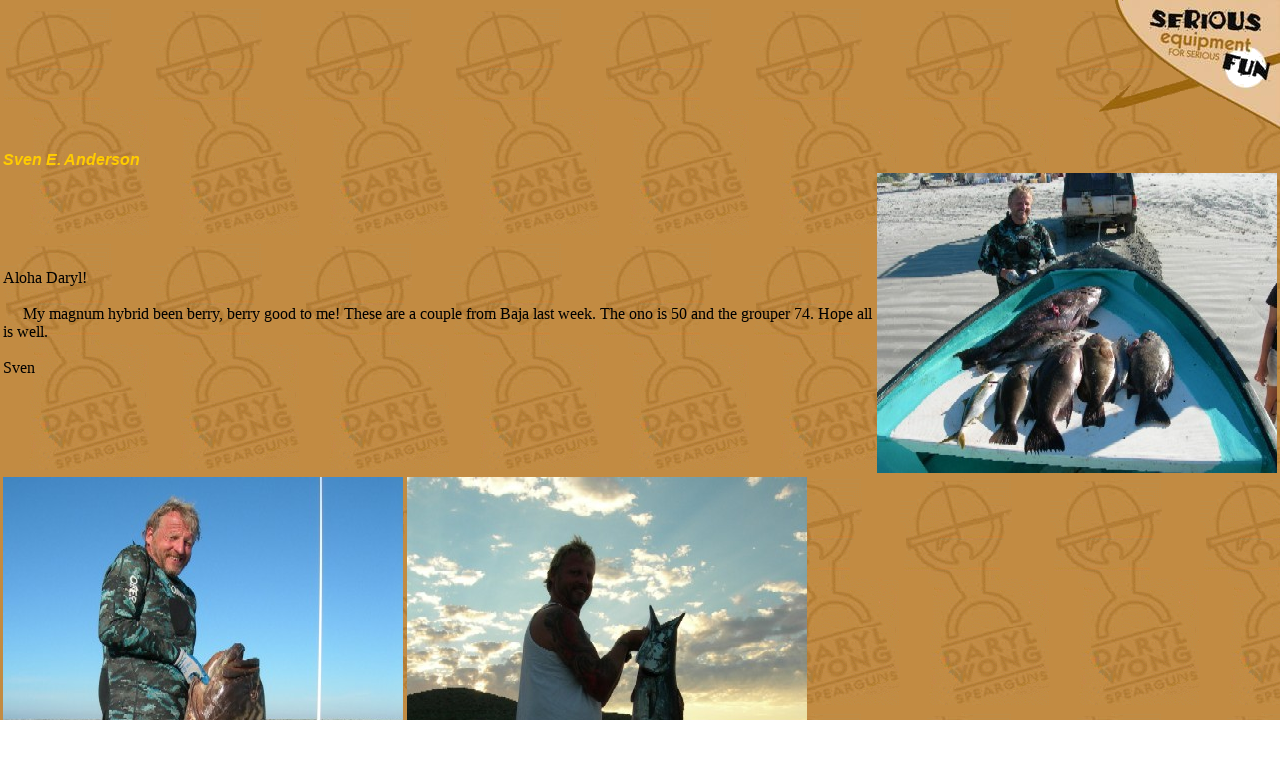

--- FILE ---
content_type: text/html; charset=UTF-8
request_url: http://www.wongguns.com/testimonials/anderson.php
body_size: 1709
content:
<html>
<head><!-- Cloudflare Web Analytics --><script defer src='https://static.cloudflareinsights.com/beacon.min.js' data-cf-beacon='{"token": "e9f81aefe2594291b771ce5a7f00ae43"}'></script><!-- End Cloudflare Web Analytics -->
<title>Sven E. Anderson - Testimonials - WongSpearguns.com</title>

<script language="JavaScript" type="text/javascript">
<!--
/* set up variables used to init clock in BODY's onLoad handler;
   should be done as early as possible */
var clockLocalStartTime = new Date();
var clockServerStartTime = new Date(2025,11,17,8,15,29);

/* stub functions for older browsers;
   will be overridden by next JavaScript1.2 block */
function clockInit() {
}
//-->
</script>

<script language="JavaScript1.2" type="text/javascript" src="/head-clock-js-12.php"></script>


</head>
<Body Background=../testing.gif topmargin="0" marginheight="0" marginwidth="0" leftmargin="0" onload="clockInit(clockLocalStartTime, clockServerStartTime);clockOnLoad();" onunload="clockOnUnload()">
<table border="0" hspace="0" vspace="0" cellpadding="0" cellspacing="0">
<tbody valign="top">
<tr><td rowspan="3">




<!-- Start of StatCounter Code -->
<script type="text/javascript">
var sc_project=4221767; 
var sc_invisible=1; 
var sc_partition=48; 
var sc_click_stat=1; 
var sc_security="b49e0bb5"; 
</script>

<script type="text/javascript" src="http://www.statcounter.com/counter/counter.js"></script><noscript><div class="statcounter"><a title="click tracking" href="http://www.statcounter.com/" target="_blank"><img class="statcounter" src="http://c.statcounter.com/4221767/0/b49e0bb5/1/" alt="click tracking" ></a></div></noscript>
<!-- End of StatCounter Code -->





</td>
<!-- Nav.png will probably be parted out... that's the easiest way I can think of also the multiple holds make sure that the top right corner thing is in the corner not just on the top -->
<td><img src="../hold.gif" height="1" width="100" /> <img src="../hold.gif" height="1" width="100" /> <img src="../hold.gif" height="1" width="100" /> <img src="../hold.gif" height="1" width="100" /> <img src="../hold.gif" height="1" width="100" /> <img src="../hold.gif" height="1" width="100" /><img src="../hold.gif" height="1" width="100" /><img src="../hold.gif" height="1" width="100" /><img src="../hold.gif" height="1" width="100" /></td><td><div align="right"><img src="../topcorner.png" /></div></td></tr>

<tr><td colspan="2"><br>
  


<table><tr><td colspan="2">
<font face="Arial" color="#FFCC00"><i><b><!-- 

NAME -->Sven E. Anderson

</b></i></font>
</td><tr><td><!-- If they used a salutation: 
-->Aloha Daryl!

<br><br>&nbsp;&nbsp;&nbsp;&nbsp;&nbsp;<!-- 
CONTENT HERE-->My magnum hybrid been berry, berry good to me!  These are a couple from Baja last week. The ono is 50 and the grouper 74.  Hope all is well.<br>
 <br>
Sven


</td><td><!-- Image goes here:
--><img src="images/anderson.jpg">

</td></tr>



<tr><td colspan="2"><img src="images/anderson2.jpg"> <img src="images/anderson3.jpg"></td></tr>



</table



<br>
 <img src="../hold.gif" height="100" width="1"><br>
<img src="../hold.gif" height="100" width="1"><br>
<img src="../hold.gif" height="100" width="1"><br>
<!--<img src="../hold.gif" height="100" width="1"><br>
<img src="../hold.gif" height="100" width="1"><br>
<img src="../hold.gif" height="100" width="1">-->

<center>


Time in Hawai'i:<br />
<div>
    <span style="color:red; background:black;"><span id="hours"></span>:<span id="minutes"></span>:<span id="seconds"></span><span id="ampm"></span></span><br>
    <span id="month"></span>
    <span id="date"></span>,
    <span id="year"></span>
</div>


<script src="/ClockTZ/clock.js"></script>
<script>
  const options = {
    timeZoneOffset: -10.00
};
const clock = new Clock(options);
clock.start();
</script>
<!-- Quotes stuff:-->
<!-- Quotes stuff end--><br/><br/><br/>
<a href="http://www.wongspearguns.com"><img src="/indexheadwong.jpg" border="0"></a><br>
</center>
</td></tr><tr><td></td><td></td></tr></tbody></table>
</body></html>


--- FILE ---
content_type: application/x-javascript
request_url: http://www.wongguns.com/head-clock-js-12.php
body_size: 3816
content:
<!--
/*** simpleFindObj, by Andrew Shearer

Efficiently finds an object by name/id, using whichever of the IE,
classic Netscape, or Netscape 6/W3C DOM methods is available.
The optional inLayer argument helps Netscape 4 find objects in
the named layer or floating DIV. */
function simpleFindObj(name, inLayer) {
	return document[name] || (document.all && document.all[name])
		|| (document.getElementById && document.getElementById(name))
		|| (document.layers && inLayer && document.layers[inLayer].document[name]);
}

/*** Beginning of Clock 2.1.2, by Andrew Shearer
See: http://www.shearersoftware.com/software/web-tools/clock/
Redistribution is permitted with the above notice intact.

Client-side clock, based on computed time differential between browser &
server. The server time is inserted by server-side JavaScript, and local
time is subtracted from it by client-side JavaScript while the page is
loading.

Cookies: The local and remote times are saved in cookies named
localClock and remoteClock, so that when the page is loaded from local
cache (e.g. by the Back button) the clock will know that the embedded
server time is stale compared to the local time, since it already
matches its cookie. It can then base the calculations on both cookies,
without reloading the page from the server. (IE 4 & 5 for Windows didn't
respect Response.Expires = 0, so if cookies weren't used, the clock
would be wrong after going to another page then clicking Back. Netscape
& Mac IE were OK.)

Every so often (by default, one hour) the clock will reload the page, to
make sure the clock is in sync (as well as to update the rest of the
page content).

Compatibility: IE 4.x and 5.0, Netscape 4.x and 6.0, Mozilla 1.0. Mac & Windows.

History:  1.0   2000-05-09 GIF-image digits
          2.0   2000-06-29 Uses text DIV layers (so 4.0 browsers req'd), &
                         cookies to work around Win IE stale-time bug
		  2.1   2002-10-12 Noted Mozilla 1.0 compatibility; released PHP version.
		  2.1.1 2002-10-20 Fixed octal bug in the PHP translation; the number of
		  				minutes & seconds were misinterpretes when less than 10
		  2.1.2 2003-08-07 The previous fix had introduced a bug when the
		                minutes or seconds were exactly 0. Thanks to Man Bui
		                for reporting the bug.
*/
var clockIncrementMillis = 60000;
var localTime;
var clockOffset;
var clockExpirationLocal;
var clockShowsSeconds = false;
var clockTimerID = null;

function clockInit(localDateObject, serverDateObject)
{
    var origRemoteClock = parseInt(clockGetCookieData("remoteClock"));
    var origLocalClock = parseInt(clockGetCookieData("localClock"));
    var newRemoteClock = serverDateObject.getTime();
    // May be stale (WinIE); will check against cookie later
    // Can't use the millisec. ctor here because of client inconsistencies.
    var newLocalClock = localDateObject.getTime();
    var maxClockAge = 60 * 60 * 1000;   // get new time from server every 1hr

    if (newRemoteClock != origRemoteClock) {
        // new clocks are up-to-date (newer than any cookies)
        //document.cookie = "remoteClock=" + newRemoteClock;
        //document.cookie = "localClock=" + newLocalClock;
        clockOffset = newRemoteClock - newLocalClock;
        clockExpirationLocal = newLocalClock + maxClockAge;
        localTime = newLocalClock;  // to keep clockUpdate() happy
    }
    else if (origLocalClock != origLocalClock) {
        // error; localClock cookie is invalid (parsed as NaN)
        clockOffset = null;
        clockExpirationLocal = null;
    }
    else {
        // fall back to clocks in cookies
        clockOffset = origRemoteClock - origLocalClock;
        clockExpirationLocal = origLocalClock + maxClockAge;
        localTime = origLocalClock;
        // so clockUpdate() will reload if newLocalClock
        // is earlier (clock was reset)
    }
    /* Reload page at server midnight to display the new date,
       by expiring the clock then */
    var nextDayLocal = (new Date(serverDateObject.getFullYear(),
            serverDateObject.getMonth(),
            serverDateObject.getDate() + 1)).getTime() - clockOffset;
    if (nextDayLocal < clockExpirationLocal) {
        clockExpirationLocal = nextDayLocal;
    }
}

function clockOnLoad()
{
    clockUpdate();
}

function clockOnUnload() {
    clockClearTimeout();
}

function clockClearTimeout() {
    if (clockTimerID) {
        clearTimeout(clockTimerID);
        clockTimerID = null;
    }
}

function clockToggleSeconds()
{
    clockClearTimeout();
    if (clockShowsSeconds) {
        clockShowsSeconds = false;
        clockIncrementMillis = 60000;
    }
    else {
        clockShowsSeconds = true;
        clockIncrementMillis = 1000;
    }
    clockUpdate();
}

function clockTimeString(inHours, inMinutes, inSeconds) {
    return inHours == null ? "-:--" : ((inHours == 0
                   ? "12" : (inHours <= 12 ? inHours : inHours - 12))
                + (inMinutes < 10 ? ":0" : ":") + inMinutes
                + (clockShowsSeconds
                   ? ((inSeconds < 10 ? ":0" : ":") + inSeconds) : "")
                + (inHours < 12 ? " AM" : " PM"));
}

function clockDisplayTime(inHours, inMinutes, inSeconds) {

    clockWriteToDiv("ClockTime", clockTimeString(inHours, inMinutes, inSeconds));
}

function clockWriteToDiv(divName, newValue) // APS 6/29/00
{
    var divObject = simpleFindObj(divName);
    var newValue = "The Current time in Hawai'i is <br /> <span  style=\"color:red; background:black;\">" + newValue + "</span>";
    if (divObject && divObject.innerHTML) {
        divObject.innerHTML = newValue;
    }
    else if (divObject && divObject.document) {
        divObject.document.writeln(newValue);
        divObject.document.close();
    }
    // else divObject wasn't found; it's only a clock, so don't bother complaining
}

function clockGetCookieData(label) {
    /* find the value of the specified cookie in the document's
    semicolon-delimited collection. For IE Win98 compatibility, search
    from the end of the string (to find most specific host/path) and
    don't require "=" between cookie name & empty cookie values. Returns
    null if cookie not found. One remaining problem: Under IE 5 [Win98],
    setting a cookie with no equals sign creates a cookie with no name,
    just data, which is indistinguishable from a cookie with that name
    but no data but can't be overwritten by any cookie with an equals
    sign. */
    var c = document.cookie;
    if (c) {
        var labelLen = label.length, cEnd = c.length;
        while (cEnd > 0) {
            var cStart = c.lastIndexOf(';',cEnd-1) + 1;
            /* bug fix to Danny Goodman's code: calculate cEnd, to
            prevent walking the string char-by-char & finding cookie
            labels that contained the desired label as suffixes */
            // skip leading spaces
            while (cStart < cEnd && c.charAt(cStart)==" ") cStart++;
            if (cStart + labelLen <= cEnd && c.substr(cStart,labelLen) == label) {
                if (cStart + labelLen == cEnd) {
                    return ""; // empty cookie value, no "="
                }
                else if (c.charAt(cStart+labelLen) == "=") {
                    // has "=" after label
                    return unescape(c.substring(cStart + labelLen + 1,cEnd));
                }
            }
            cEnd = cStart - 1;  // skip semicolon
        }
    }
    return null;
}

/* Called regularly to update the clock display as well as onLoad (user
   may have clicked the Back button to arrive here, so the clock would need
   an immediate update) */
function clockUpdate()
{
        //location.reload(); 
    var lastLocalTime = localTime;
    localTime = (new Date()).getTime();

    /* Sanity-check the diff. in local time between successive calls;
       reload if user has reset system clock */
    if (clockOffset == null) {
        clockDisplayTime(null, null, null);
    }
    else if (localTime < lastLocalTime || clockExpirationLocal < localTime) {
        /* Clock expired, or time appeared to go backward (user reset
           the clock). Reset cookies to prevent infinite reload loop if
           server doesn't give a new time. */
        //document.cookie = 'remoteClock=-';
        //document.cookie = 'localClock=-';
        location.reload();      // will refresh time values in cookies
    }
    else {
        // Compute what time would be on server
        var serverTime = new Date(localTime + clockOffset);
        clockDisplayTime(serverTime.getHours(), serverTime.getMinutes(),
            serverTime.getSeconds());

        // Reschedule this func to run on next even clockIncrementMillis boundary
        clockTimerID = setTimeout("clockUpdate()",
            clockIncrementMillis - (serverTime.getTime() % clockIncrementMillis));
    }
}


--- FILE ---
content_type: text/javascript
request_url: http://www.wongguns.com/ClockTZ/clock.js
body_size: 1029
content:
'use script';
class Clock {
    defaultOptions = {
        dateId: 'date',
        monthId: 'month',
        yearId: 'year',
        hoursId: 'hours',
        minutesId: 'minutes',
        secondsId: 'seconds',
        ampmId: 'ampm',
        timeZoneOffset: null,
        monthNames: [
            'January',
            'February',
            'March',
            'April',
            'May',
            'June',
            'July',
            'August',
            'September',
            'October',
            'November',
            'December'
        ]
    };

    constructor(options) {
        // options = {
        //     dateId: 'date',
        //     monthId: 'month',
        //     yearId: 'year',
        //     hoursId: 'hours',
        //     minutesId: 'minutes',
        //     secondsId: 'seconds',
        //     timeZoneOffset: +4.00,
        //     monthNames: [
        //         'January',
        //         'February',
        //         'March',
        //         'April',
        //         'May',
        //         'June',
        //         'July',
        //         'August',
        //         'September',
        //         'October',
        //         'November',
        //         'December'
        //     ]
        // }
        if (typeof options === 'undefined') {
            options = this.defaultOptions;
        }

        const keys = Object.keys(this.defaultOptions);
        for (const key of keys) {
            if (typeof options[key] === 'undefined') {
                options[key] = this.defaultOptions[key];
            }
        }

        this.monthNames = options.monthNames;

        // get all clock elements
        this.dateElement = document.getElementById(options.dateId);
        this.monthElement = document.getElementById(options.monthId);
        this.yearElement = document.getElementById(options.yearId);
        this.hoursElement = document.getElementById(options.hoursId);
        this.minutesElement = document.getElementById(options.minutesId);
        this.secondsElement = document.getElementById(options.secondsId);
        this.ampmElement = document.getElementById(options.ampmId)

        // calculate timezone offset
        if (options.timeZoneOffset != null) {
            let d = new Date();
            let tzDifference = options.timeZoneOffset * 60 + d.getTimezoneOffset();
            this.offset = tzDifference * 60 * 1000;
        }
    }

    render() {
        let date = new Date();
        if (typeof this.offset !== 'undefined') {
            date = new Date(new Date().getTime() + this.offset);
        }

        if (this.secondsElement != null) {
            let seconds = date.getSeconds();
            if (seconds < 10) seconds = '0' + seconds;
            this.secondsElement.innerText = '' + seconds;
        }

        if (this.hoursElement != null) {
            let hours = date.getHours();
            let ampm = 'PM';
            if (hours <12) ampm = 'AM';
            if (hours >12) hours = hours-12;

            this.ampmElement.innerText = '' + ampm;



            if (hours < 10) hours = '0' + hours;

            if (this.hoursElement.innerText !== '' + hours) {
                this.hoursElement.innerText = '' + hours;
            }

        }

        if (this.minutesElement != null) {
            let minutes = date.getMinutes();
            if (minutes < 10) minutes = '0' + minutes;

            if (this.minutesElement.innerText !== '' + minutes) {
                this.minutesElement.innerText = '' + minutes;
            }
        }

        if (this.dateElement != null) {
            let day = date.getDate();

            if (this.dateElement.innerText !== '' + day) {
                this.dateElement.innerText = '' + day;
            }
        }

        if (this.monthElement != null) {
            let month_index = date.getMonth();
            if (this.monthElement.innerText !== this.monthNames[month_index]) {
                this.monthElement.innerText = this.monthNames[month_index];
            }
        }

        if (this.yearElement != null) {
            let year = date.getFullYear();
            if (this.yearElement.innerText !== '' + year) {
                this.yearElement.innerText = '' + year;
            }
        }
    }

    stop() {
        clearInterval(this.timer);
    }

    start() {
        this.render();
        this.timer = setInterval(() => this.render(), 1000)
    }
}
